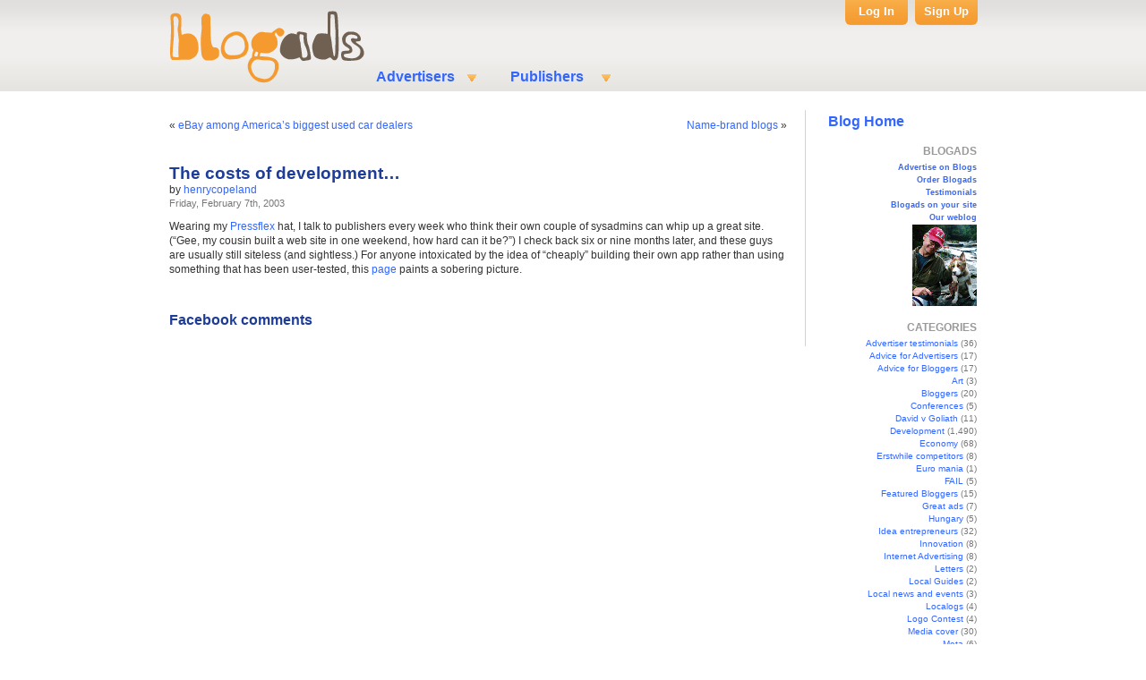

--- FILE ---
content_type: text/html; charset=UTF-8
request_url: http://weblog.blogads.com/2003/02/07/the-costs-of-development/
body_size: 8628
content:
<!DOCTYPE html PUBLIC "-//W3C//DTD XHTML 1.0 Transitional//EN" "http://www.w3.org/TR/xhtml1/DTD/xhtml1-transitional.dtd">
<html xmlns="http://www.w3.org/1999/xhtml" lang="en-US">

<head profile="http://gmpg.org/xfn/11">
<meta http-equiv="Content-Type" content="text/html; charset=UTF-8" />

<!-- <script src="http://connect.facebook.net/en_US/all.js#appId=193501434003850&amp;xfbml=1"></script> -->

<div id="fb-root"></div>
      <script src="http://connect.facebook.net/en_US/all.js"></script>
      <script>  
         FB.init({
            appId:'193501434003850', cookie:true,
            status:true, xfbml:true
         });
      </script>

<title>The costs of development&#8230; | Blogads</title>
<meta name="title" content="The costs of development&#8230;" />
<meta name="Description" content="Wearing my Pressflex hat, I talk to publishers every week who think their own couple of sysadmins can whip up a great site" />

<meta name="Keywords" content="blog advertising, blog ads, blog ad network, CGM, social media" />

<link rel="alternate" type="application/rss+xml" title="Blogads for opinion makers &raquo; The costs of development&#8230; Comments Feed" href="http://weblog.blogads.com/2003/02/07/the-costs-of-development/feed/" />
		<script type="text/javascript">
			window._wpemojiSettings = {"baseUrl":"https:\/\/s.w.org\/images\/core\/emoji\/72x72\/","ext":".png","source":{"concatemoji":"http:\/\/weblog.blogads.com\/wp-includes\/js\/wp-emoji-release.min.js?ver=4.5.2"}};
			!function(a,b,c){function d(a){var c,d,e,f=b.createElement("canvas"),g=f.getContext&&f.getContext("2d"),h=String.fromCharCode;if(!g||!g.fillText)return!1;switch(g.textBaseline="top",g.font="600 32px Arial",a){case"flag":return g.fillText(h(55356,56806,55356,56826),0,0),f.toDataURL().length>3e3;case"diversity":return g.fillText(h(55356,57221),0,0),c=g.getImageData(16,16,1,1).data,d=c[0]+","+c[1]+","+c[2]+","+c[3],g.fillText(h(55356,57221,55356,57343),0,0),c=g.getImageData(16,16,1,1).data,e=c[0]+","+c[1]+","+c[2]+","+c[3],d!==e;case"simple":return g.fillText(h(55357,56835),0,0),0!==g.getImageData(16,16,1,1).data[0];case"unicode8":return g.fillText(h(55356,57135),0,0),0!==g.getImageData(16,16,1,1).data[0]}return!1}function e(a){var c=b.createElement("script");c.src=a,c.type="text/javascript",b.getElementsByTagName("head")[0].appendChild(c)}var f,g,h,i;for(i=Array("simple","flag","unicode8","diversity"),c.supports={everything:!0,everythingExceptFlag:!0},h=0;h<i.length;h++)c.supports[i[h]]=d(i[h]),c.supports.everything=c.supports.everything&&c.supports[i[h]],"flag"!==i[h]&&(c.supports.everythingExceptFlag=c.supports.everythingExceptFlag&&c.supports[i[h]]);c.supports.everythingExceptFlag=c.supports.everythingExceptFlag&&!c.supports.flag,c.DOMReady=!1,c.readyCallback=function(){c.DOMReady=!0},c.supports.everything||(g=function(){c.readyCallback()},b.addEventListener?(b.addEventListener("DOMContentLoaded",g,!1),a.addEventListener("load",g,!1)):(a.attachEvent("onload",g),b.attachEvent("onreadystatechange",function(){"complete"===b.readyState&&c.readyCallback()})),f=c.source||{},f.concatemoji?e(f.concatemoji):f.wpemoji&&f.twemoji&&(e(f.twemoji),e(f.wpemoji)))}(window,document,window._wpemojiSettings);
		</script>
		<style type="text/css">
img.wp-smiley,
img.emoji {
	display: inline !important;
	border: none !important;
	box-shadow: none !important;
	height: 1em !important;
	width: 1em !important;
	margin: 0 .07em !important;
	vertical-align: -0.1em !important;
	background: none !important;
	padding: 0 !important;
}
</style>
<link rel='stylesheet' id='wp_greet_box_style-css'  href='http://weblog.blogads.com/wp-content/plugins/wp-greet-box/css/style.css?ver=4.5.2' type='text/css' media='all' />
<script type='text/javascript' src='http://weblog.blogads.com/wp-content/plugins/wp-greet-box/js/functions.js?ver=4.5.2'></script>
<script type='text/javascript' src='http://weblog.blogads.com/wp-includes/js/jquery/jquery.js?ver=1.12.3'></script>
<script type='text/javascript' src='http://weblog.blogads.com/wp-includes/js/jquery/jquery-migrate.min.js?ver=1.4.0'></script>
<script type='text/javascript' src='http://weblog.blogads.com/wp-content/plugins/wp-greet-box/js/js-mode.js?ver=4.5.2'></script>
<link rel='https://api.w.org/' href='http://weblog.blogads.com/wp-json/' />
<link rel="EditURI" type="application/rsd+xml" title="RSD" href="http://weblog.blogads.com/xmlrpc.php?rsd" />
<link rel="wlwmanifest" type="application/wlwmanifest+xml" href="http://weblog.blogads.com/wp-includes/wlwmanifest.xml" /> 
<link rel='prev' title='eBay among America&#8217;s biggest used car dealers' href='http://weblog.blogads.com/2003/02/07/ebay-among-americas-biggest-used-car-dealers/' />
<link rel='next' title='Name-brand blogs' href='http://weblog.blogads.com/2003/02/07/name-brand-blogs/' />
<meta name="generator" content="WordPress 4.5.2" />
<link rel="canonical" href="http://weblog.blogads.com/2003/02/07/the-costs-of-development/" />
<link rel='shortlink' href='http://weblog.blogads.com/?p=223' />
<link rel="alternate" type="application/json+oembed" href="http://weblog.blogads.com/wp-json/oembed/1.0/embed?url=http%3A%2F%2Fweblog.blogads.com%2F2003%2F02%2F07%2Fthe-costs-of-development%2F" />
<link rel="alternate" type="text/xml+oembed" href="http://weblog.blogads.com/wp-json/oembed/1.0/embed?url=http%3A%2F%2Fweblog.blogads.com%2F2003%2F02%2F07%2Fthe-costs-of-development%2F&#038;format=xml" />
<meta name="tweetmeme-title" content="The costs of development&#8230;" />

<link href="http://cache.blogads.com/322920775/feed.css" type="text/css" rel="stylesheet"/>
<link rel="stylesheet" href="http://weblog.blogads.com/wp-content/themes/default/style.css" type="text/css" media="screen" />
<link rel="alternate" type="application/rss+xml" title="Blogads for opinion makers RSS Feed" href="http://weblog.blogads.com/feed/" />
<link rel="pingback" href="http://weblog.blogads.com/xmlrpc.php" />
<link type="image/x-icon" href="http://web.blogads.com/favicon.ico" rel="shortcut icon"/>
<style type="text/css" media="screen">

	#page { background: url("http://weblog.blogads.com/wp-content/themes/default/images/kubrickbgwide.jpg") repeat-y top; border: none; }

</style>

<!-- <script src="http://static.ak.fbcdn.net/connect.php/js/FB.Share" type="text/javascript"></script> -->
<meta name="wot-verification" content="e833ebab4225a70a8812"/>

</head>
<body>
<div id="page">

<div id="header">
	<div style="position:absolute; cursor:pointer; height: 100px;width:18%;z-index:15;" onclick="javascript: window.open('http://www.blogads.com');"></div>
	<div id="headerimg">
	<!--<div style="width: 100%; text-align: center;"><a href="http://www.blogads.com" style="top:20px;left:-200px;width:190px;height:80px;position:absolute;z-index:10">&nbsp;</a></div>-->


			</div>
			
			   <div class="mainMenu">
    <ul>
      <li class="main_menu_item">Advertisers
        <ul id="Advertisers" class="subMenu">
          <li class=""> <a title="" href="http://web.blogads.com/advertiser_html"> Why Buy? </a> </li>
          <li class=""> <a title="" href="http://web.blogads.com/adspotsfolder/blog_advertising_menu"> Buy Ads </a> </li>
          <li class=""> <a title="" href="http://web.blogads.com/adspotsfolder/ba_mininetworksfolder_view"> Hives </a> </li>
          <li class=""> <a title="" href="http://web.blogads.com/Documents/Examples_of_3.0_ad_types/"> Ad Units </a> </li>
          <li class=""> <a title="" href="http://web.blogads.com/advice_html"> Advice </a> </li>
          <li class="last_menu_item"> <a title="" href="http://web.blogads.com/FAQ/advertisers"> FAQs </a> </li>
        </ul>
      </li>
      
      <!-- start of the top column -->
      
      <li class="main_menu_item"> Publishers
        <ul id=" Publishers" class="subMenu">
          <li class=""> <a title="" href="http://web.blogads.com/publisher_html"> Sell Ads </a> </li>
          <li class="last_menu_item"> <a title="" href="http://web.blogads.com/FAQ/bloggers"> FAQs </a> </li>
        </ul>
      </li>
    </ul>
  </div>
  <div id="logInBox">
    <div id="logIn">
      <p id="logIn_p"><a href="http://web.blogads.com/login_form">Log In</a></p>
      <div id="loginForm" class="logInOpen" style="display: none;">
        <form method="post" name="loginform" action="https://web.blogads.com/logged_in">
          <input type="hidden" value="http://web.blogads.com/index_html" name="came_from">
          <span>Email Address</span>
          <input type="text" value="" name="__ac_name" id="userName" accesskey="accesskeys-login" alt="Username" size="15">
          <span>Password</span>
          <input type="password" name="__ac_password" id="userPw" accesskey="accesskeys-login" alt="Password" size="15">
          
          <!--div id="error_field" tal:condition="login_error" style="color: Red">
	             The email address or password you entered is incorrect
	         </div-->
          <input type="submit" accesskey="accesskeys-login" alt="" value="Log In" name="submit" id="login">
          <a href="https://web.blogads.com/ba_forgot_password">Forgot Password</a>
        </form>
      </div>
    </div>
    <div onclick="window.location='https://web.blogads.com/users_folder/ba_join_advertiser'" id="signUp">
      <p><a href="https://web.blogads.com/users_folder/ba_join_advertiser" id="sign_up_link">Sign Up</a></p>
    </div>
  </div>
  <script type="text/javascript">
	 var email = document.getElementById('userName');
	 var password = document.getElementById('userPw');
	 
    function get_email_address() {
	     var url = window.location.toString();
	     url.match(/\?(.+)$/);
	     var params = RegExp.$1;
	     var params = params.split("&amp;");
	     var queryStringList = {};
	     for(var i=0;i&lt;params.length;i++) {
	       var tmp = params[i].split("=");
	       queryStringList[tmp[0]] = unescape(tmp[1]);
	    }
	    return queryStringList['email'];
	 }
	 
	 if (document.getElementById('error_field') &amp;&amp; password &amp;&amp; email) {
	     email.value = get_email_address();
	     password.value = '';
	     password.focus();
	 }
	 
	 function Close_login_form(event){
        if (document.getElementById('loginForm').style.display=='block'){
               document.getElementById('loginForm').style.display = 'none';
        }
	 }
     
     $("#loginForm").click(function(event) {
        event.stopPropagation();
     });  

     $("#logIn_p").click(function(event) {
	 	  if (document.getElementById('loginForm').style.display=='block'){
	 		   document.getElementById('loginForm').style.display = 'none';
	 	  }
	 	  else{
	 		   document.getElementById('loginForm').style.display = 'block';
               document.getElementById('userName').focus();
               event.stopPropagation();
	 	  }
     });  

     document.getElementById('wrapper').onclick = Close_login_form;
	 </script> 
			
			
</div>
<hr />
	<div id="sidebar">
<table width="110" cellspacing="0" cellpadding="4">
				<tbody>
				<tr>
					<td><a style="font-size:16px;font-weight:bold;font-family:Arial;" href="/">Blog Home</a></td>
				</tr>
				<tr>
					<td valign="top" align="right">
					<script language="javascript" src="http://cache.blogads.com/322920775/feed.js"></script>
					</td>
				</tr>
				</tbody>
			</table>
		<ul>
						

			<!-- Author information is disabled per default. Uncomment and fill in your details if you want to use it.
			<li><h2>Author</h2>
			<p>A little something about you, the author. Nothing lengthy, just an overview.</p>
			</li>
			-->

			
			
			
			<li class="right"><h2>BLOGADS</h2>
			<ul>
				<li><a href="http://www.blogads.com/advertiser_html" class="button">Advertise on Blogs</a></li>
				<li><a href="http://web.blogads.com/adspotsfolder/blog_advertising_menu" class="button">Order Blogads</a></li>
				<li><a href="http://weblog.blogads.com/weblog/C0_9_1/" class="button">Testimonials</a></li>
				<li><a href="http://www.blogads.com/publisher_html" class="button">Blogads on your site</a></li>
				<li><a href="http://weblog.blogads.com/" class="button">Our weblog</a></li>
				<li>
				  <a href="http://weblog.blogads.com/2010/06/11/henry-copeland-bio/"><img src="/wp-content/themes/default/images/smallhenry.gif" border="0" alt="Henry" /></a>
				</li>
			</ul>
			</li>
			<li class="categories"><h2>CATEGORIES</h2><ul>	<li class="cat-item cat-item-9"><a href="http://weblog.blogads.com/category/advertiser-testimonials/" >Advertiser testimonials</a> (36)
</li>
	<li class="cat-item cat-item-75"><a href="http://weblog.blogads.com/category/advice-for-advertisers/" >Advice for Advertisers</a> (17)
</li>
	<li class="cat-item cat-item-76"><a href="http://weblog.blogads.com/category/advice-for-bloggers/" >Advice for Bloggers</a> (17)
</li>
	<li class="cat-item cat-item-35"><a href="http://weblog.blogads.com/category/art/" >Art</a> (3)
</li>
	<li class="cat-item cat-item-39"><a href="http://weblog.blogads.com/category/bloggers/" >Bloggers</a> (20)
</li>
	<li class="cat-item cat-item-20"><a href="http://weblog.blogads.com/category/conferences/" >Conferences</a> (5)
</li>
	<li class="cat-item cat-item-34"><a href="http://weblog.blogads.com/category/david-v-goliath/" >David v Goliath</a> (11)
</li>
	<li class="cat-item cat-item-1"><a href="http://weblog.blogads.com/category/development/" >Development</a> (1,490)
</li>
	<li class="cat-item cat-item-7"><a href="http://weblog.blogads.com/category/economy/" >Economy</a> (68)
</li>
	<li class="cat-item cat-item-30"><a href="http://weblog.blogads.com/category/erstwhile-competitors/" >Erstwhile competitors</a> (8)
</li>
	<li class="cat-item cat-item-32"><a href="http://weblog.blogads.com/category/euro-mania/" >Euro mania</a> (1)
</li>
	<li class="cat-item cat-item-41"><a href="http://weblog.blogads.com/category/fail/" >FAIL</a> (5)
</li>
	<li class="cat-item cat-item-124"><a href="http://weblog.blogads.com/category/featured_bloggers/" >Featured Bloggers</a> (15)
</li>
	<li class="cat-item cat-item-2"><a href="http://weblog.blogads.com/category/great-ads/" >Great ads</a> (7)
</li>
	<li class="cat-item cat-item-29"><a href="http://weblog.blogads.com/category/hungary/" >Hungary</a> (5)
</li>
	<li class="cat-item cat-item-4"><a href="http://weblog.blogads.com/category/idea-entrepreneurs/" >Idea entrepreneurs</a> (32)
</li>
	<li class="cat-item cat-item-38"><a href="http://weblog.blogads.com/category/innovation/" >Innovation</a> (8)
</li>
	<li class="cat-item cat-item-43"><a href="http://weblog.blogads.com/category/internet-advertising/" >Internet Advertising</a> (8)
</li>
	<li class="cat-item cat-item-22"><a href="http://weblog.blogads.com/category/letters/" >Letters</a> (2)
</li>
	<li class="cat-item cat-item-108"><a href="http://weblog.blogads.com/category/local-guides/" >Local Guides</a> (2)
</li>
	<li class="cat-item cat-item-21"><a href="http://weblog.blogads.com/category/local-news-and-events/" >Local news and events</a> (3)
</li>
	<li class="cat-item cat-item-6"><a href="http://weblog.blogads.com/category/localogs/" >Localogs</a> (4)
</li>
	<li class="cat-item cat-item-36"><a href="http://weblog.blogads.com/category/logo-contest/" >Logo Contest</a> (4)
</li>
	<li class="cat-item cat-item-5"><a href="http://weblog.blogads.com/category/media-cover/" >Media cover</a> (30)
</li>
	<li class="cat-item cat-item-19"><a href="http://weblog.blogads.com/category/meta/" >Meta</a> (6)
</li>
	<li class="cat-item cat-item-8"><a href="http://weblog.blogads.com/category/old-media/" >Old media</a> (29)
</li>
	<li class="cat-item cat-item-23"><a href="http://weblog.blogads.com/category/parties/" >Parties</a> (3)
</li>
	<li class="cat-item cat-item-13"><a href="http://weblog.blogads.com/category/politics/" >Politics</a> (1)
</li>
	<li class="cat-item cat-item-18"><a href="http://weblog.blogads.com/category/politics-08/" >Politics 08</a> (9)
</li>
	<li class="cat-item cat-item-11"><a href="http://weblog.blogads.com/category/seller-testimonials/" >Seller testimonials</a> (1)
</li>
	<li class="cat-item cat-item-47"><a href="http://weblog.blogads.com/category/smwnyc/" >SMWNYC</a> (4)
</li>
	<li class="cat-item cat-item-25"><a href="http://weblog.blogads.com/category/social-media/" >Social media</a> (16)
</li>
	<li class="cat-item cat-item-40"><a href="http://weblog.blogads.com/category/storytelling/" >Storytelling</a> (1)
</li>
	<li class="cat-item cat-item-33"><a href="http://weblog.blogads.com/category/sxsw/" >SXSW</a> (16)
</li>
	<li class="cat-item cat-item-24"><a href="http://weblog.blogads.com/category/t-shirts/" >T-shirts</a> (5)
</li>
	<li class="cat-item cat-item-17"><a href="http://weblog.blogads.com/category/the-popping-bubble/" >The popping bubble</a> (31)
</li>
	<li class="cat-item cat-item-3"><a href="http://weblog.blogads.com/category/thin-media-news/" >Thin media news</a> (41)
</li>
	<li class="cat-item cat-item-37"><a href="http://weblog.blogads.com/category/twitter/" >Twitter</a> (4)
</li>
	<li class="cat-item cat-item-26"><a href="http://weblog.blogads.com/category/wordsmiths/" >Wordsmiths</a> (5)
</li>
</ul></li>			<li>
				<form method="get" id="searchform" action="http://weblog.blogads.com/">
<div><input type="text" value="" name="s" id="s" />
<input class="button" type="submit" id="searchsubmit" value="Search" />
</div>
</form>
			</li>
            <li class="right">
<!--		<script src="http://connect.facebook.net/en_US/all.js#xfbml=1"></script>	-->
                <fb:like-box href="http://www.facebook.com/blogads" width="185" height="670" show_faces="true" stream="false" header="true"></fb:like-box>
            </li>
            <p style="text-align: center;"><a href="http://www.facebook.com/Blogads">Blogads.com</a> on Facebook</p>
			<li class="right"><h2>ARCHIVES</h2>
				<ul>
					<li><a href='http://weblog.blogads.com/2011/07/'>July 2011</a></li>
	<li><a href='http://weblog.blogads.com/2011/06/'>June 2011</a></li>
	<li><a href='http://weblog.blogads.com/2011/05/'>May 2011</a></li>
	<li><a href='http://weblog.blogads.com/2011/04/'>April 2011</a></li>
	<li><a href='http://weblog.blogads.com/2011/03/'>March 2011</a></li>
	<li><a href='http://weblog.blogads.com/2011/02/'>February 2011</a></li>
	<li><a href='http://weblog.blogads.com/2011/01/'>January 2011</a></li>
	<li><a href='http://weblog.blogads.com/2010/12/'>December 2010</a></li>
	<li><a href='http://weblog.blogads.com/2010/11/'>November 2010</a></li>
	<li><a href='http://weblog.blogads.com/2010/10/'>October 2010</a></li>
	<li><a href='http://weblog.blogads.com/2010/09/'>September 2010</a></li>
	<li><a href='http://weblog.blogads.com/2010/07/'>July 2010</a></li>
	<li><a href='http://weblog.blogads.com/2010/06/'>June 2010</a></li>
	<li><a href='http://weblog.blogads.com/2010/05/'>May 2010</a></li>
	<li><a href='http://weblog.blogads.com/2010/04/'>April 2010</a></li>
	<li><a href='http://weblog.blogads.com/2010/03/'>March 2010</a></li>
	<li><a href='http://weblog.blogads.com/2010/02/'>February 2010</a></li>
	<li><a href='http://weblog.blogads.com/2010/01/'>January 2010</a></li>
	<li><a href='http://weblog.blogads.com/2009/12/'>December 2009</a></li>
	<li><a href='http://weblog.blogads.com/2009/11/'>November 2009</a></li>
	<li><a href='http://weblog.blogads.com/2009/10/'>October 2009</a></li>
	<li><a href='http://weblog.blogads.com/2009/09/'>September 2009</a></li>
	<li><a href='http://weblog.blogads.com/2009/08/'>August 2009</a></li>
	<li><a href='http://weblog.blogads.com/2009/07/'>July 2009</a></li>
	<li><a href='http://weblog.blogads.com/2009/06/'>June 2009</a></li>
	<li><a href='http://weblog.blogads.com/2009/05/'>May 2009</a></li>
	<li><a href='http://weblog.blogads.com/2009/04/'>April 2009</a></li>
	<li><a href='http://weblog.blogads.com/2009/03/'>March 2009</a></li>
	<li><a href='http://weblog.blogads.com/2009/02/'>February 2009</a></li>
	<li><a href='http://weblog.blogads.com/2009/01/'>January 2009</a></li>
	<li><a href='http://weblog.blogads.com/2008/12/'>December 2008</a></li>
	<li><a href='http://weblog.blogads.com/2008/11/'>November 2008</a></li>
	<li><a href='http://weblog.blogads.com/2008/10/'>October 2008</a></li>
	<li><a href='http://weblog.blogads.com/2008/09/'>September 2008</a></li>
	<li><a href='http://weblog.blogads.com/2008/08/'>August 2008</a></li>
	<li><a href='http://weblog.blogads.com/2008/07/'>July 2008</a></li>
	<li><a href='http://weblog.blogads.com/2008/06/'>June 2008</a></li>
	<li><a href='http://weblog.blogads.com/2008/05/'>May 2008</a></li>
	<li><a href='http://weblog.blogads.com/2008/04/'>April 2008</a></li>
	<li><a href='http://weblog.blogads.com/2008/03/'>March 2008</a></li>
	<li><a href='http://weblog.blogads.com/2008/02/'>February 2008</a></li>
	<li><a href='http://weblog.blogads.com/2008/01/'>January 2008</a></li>
	<li><a href='http://weblog.blogads.com/2007/12/'>December 2007</a></li>
	<li><a href='http://weblog.blogads.com/2007/11/'>November 2007</a></li>
	<li><a href='http://weblog.blogads.com/2007/10/'>October 2007</a></li>
	<li><a href='http://weblog.blogads.com/2007/09/'>September 2007</a></li>
	<li><a href='http://weblog.blogads.com/2007/08/'>August 2007</a></li>
	<li><a href='http://weblog.blogads.com/2007/07/'>July 2007</a></li>
	<li><a href='http://weblog.blogads.com/2007/06/'>June 2007</a></li>
	<li><a href='http://weblog.blogads.com/2007/05/'>May 2007</a></li>
	<li><a href='http://weblog.blogads.com/2007/04/'>April 2007</a></li>
	<li><a href='http://weblog.blogads.com/2007/03/'>March 2007</a></li>
	<li><a href='http://weblog.blogads.com/2007/02/'>February 2007</a></li>
	<li><a href='http://weblog.blogads.com/2007/01/'>January 2007</a></li>
	<li><a href='http://weblog.blogads.com/2006/12/'>December 2006</a></li>
	<li><a href='http://weblog.blogads.com/2006/11/'>November 2006</a></li>
	<li><a href='http://weblog.blogads.com/2006/10/'>October 2006</a></li>
	<li><a href='http://weblog.blogads.com/2006/09/'>September 2006</a></li>
	<li><a href='http://weblog.blogads.com/2006/08/'>August 2006</a></li>
	<li><a href='http://weblog.blogads.com/2006/07/'>July 2006</a></li>
	<li><a href='http://weblog.blogads.com/2006/06/'>June 2006</a></li>
	<li><a href='http://weblog.blogads.com/2006/05/'>May 2006</a></li>
	<li><a href='http://weblog.blogads.com/2006/04/'>April 2006</a></li>
	<li><a href='http://weblog.blogads.com/2006/03/'>March 2006</a></li>
	<li><a href='http://weblog.blogads.com/2006/02/'>February 2006</a></li>
	<li><a href='http://weblog.blogads.com/2006/01/'>January 2006</a></li>
	<li><a href='http://weblog.blogads.com/2005/12/'>December 2005</a></li>
	<li><a href='http://weblog.blogads.com/2005/11/'>November 2005</a></li>
	<li><a href='http://weblog.blogads.com/2005/10/'>October 2005</a></li>
	<li><a href='http://weblog.blogads.com/2005/09/'>September 2005</a></li>
	<li><a href='http://weblog.blogads.com/2005/08/'>August 2005</a></li>
	<li><a href='http://weblog.blogads.com/2005/07/'>July 2005</a></li>
	<li><a href='http://weblog.blogads.com/2005/06/'>June 2005</a></li>
	<li><a href='http://weblog.blogads.com/2005/05/'>May 2005</a></li>
	<li><a href='http://weblog.blogads.com/2005/04/'>April 2005</a></li>
	<li><a href='http://weblog.blogads.com/2005/03/'>March 2005</a></li>
	<li><a href='http://weblog.blogads.com/2005/02/'>February 2005</a></li>
	<li><a href='http://weblog.blogads.com/2005/01/'>January 2005</a></li>
	<li><a href='http://weblog.blogads.com/2004/12/'>December 2004</a></li>
	<li><a href='http://weblog.blogads.com/2004/11/'>November 2004</a></li>
	<li><a href='http://weblog.blogads.com/2004/10/'>October 2004</a></li>
	<li><a href='http://weblog.blogads.com/2004/09/'>September 2004</a></li>
	<li><a href='http://weblog.blogads.com/2004/08/'>August 2004</a></li>
	<li><a href='http://weblog.blogads.com/2004/07/'>July 2004</a></li>
	<li><a href='http://weblog.blogads.com/2004/06/'>June 2004</a></li>
	<li><a href='http://weblog.blogads.com/2004/05/'>May 2004</a></li>
	<li><a href='http://weblog.blogads.com/2004/04/'>April 2004</a></li>
	<li><a href='http://weblog.blogads.com/2004/03/'>March 2004</a></li>
	<li><a href='http://weblog.blogads.com/2004/02/'>February 2004</a></li>
	<li><a href='http://weblog.blogads.com/2004/01/'>January 2004</a></li>
	<li><a href='http://weblog.blogads.com/2003/12/'>December 2003</a></li>
	<li><a href='http://weblog.blogads.com/2003/11/'>November 2003</a></li>
	<li><a href='http://weblog.blogads.com/2003/10/'>October 2003</a></li>
	<li><a href='http://weblog.blogads.com/2003/09/'>September 2003</a></li>
	<li><a href='http://weblog.blogads.com/2003/08/'>August 2003</a></li>
	<li><a href='http://weblog.blogads.com/2003/07/'>July 2003</a></li>
	<li><a href='http://weblog.blogads.com/2003/06/'>June 2003</a></li>
	<li><a href='http://weblog.blogads.com/2003/05/'>May 2003</a></li>
	<li><a href='http://weblog.blogads.com/2003/04/'>April 2003</a></li>
	<li><a href='http://weblog.blogads.com/2003/03/'>March 2003</a></li>
	<li><a href='http://weblog.blogads.com/2003/02/'>February 2003</a></li>
	<li><a href='http://weblog.blogads.com/2003/01/'>January 2003</a></li>
	<li><a href='http://weblog.blogads.com/2002/12/'>December 2002</a></li>
	<li><a href='http://weblog.blogads.com/2002/11/'>November 2002</a></li>
	<li><a href='http://weblog.blogads.com/2002/10/'>October 2002</a></li>
	<li><a href='http://weblog.blogads.com/2002/09/'>September 2002</a></li>
	<li><a href='http://weblog.blogads.com/2002/08/'>August 2002</a></li>
	<li><a href='http://weblog.blogads.com/2001/09/'>September 2001</a></li>
				</ul>
			</li>


			
			<!--
		<div style="text-align: right;">
		<script language="javascript" type="text/javascript" src="http://rpc.blogrolling.com/display.php?r=2529892bad5e53b755f5955e529482c9"></script>
		<script language="javascript" type="text/javascript" src="http://rpc.blogrolling.com/display.php?r=d747c135e48c37419585b013513dd257"></script>
		</div>
-->
		</ul>
	</div>

	<div id="content" class="narrowcolumn">

	
		<div class="navigation">
			<div class="alignleft">&laquo; <a href="http://weblog.blogads.com/2003/02/07/ebay-among-americas-biggest-used-car-dealers/" rel="prev">eBay among America&#8217;s biggest used car dealers</a></div>
			<div class="alignright"><a href="http://weblog.blogads.com/2003/02/07/name-brand-blogs/" rel="next">Name-brand blogs</a> &raquo;</div>
		</div>

		<div class="post" id="post-223">
			<h1>The costs of development&#8230;</h1>

<div>
<div style="float:left;">by <a href="http://weblog.blogads.com/2010/06/11/henry-copeland-bio/" title="Visit henrycopeland&#8217;s website" rel="author external">henrycopeland</a><br />
           <small>Friday, February 7th, 2003</small>
  </div>
           <div style="float:left;margin:3px 0 0 15px;">
		<iframe src="http://www.facebook.com/plugins/like.php?href=http://weblog.blogads.com/2003/02/07/the-costs-of-development/&amp;layout=standard&amp;show_faces=false&amp;width=300&amp;action=like&amp;font&amp;colorscheme=light&amp;height=31"
 scrolling="no" frameborder="0" style="border:none; overflow:hidden; width:300px; height:31px;" allowTransparency="true"></iframe>
           </div>
</div><br/><br/>

<!--
				by <a href="http://weblog.blogads.com/2010/06/11/henry-copeland-bio/" title="Visit henrycopeland&#8217;s website" rel="author external">henrycopeland</a><br /> 
				<small>Friday, February 7th, 2003</small>
-->

			<div class="entry">
				<div id="greet_block"></div><p>Wearing my <a href="www.pressflex.com" title="Pressflex">Pressflex</a> hat, I talk to publishers every week who think their own couple of sysadmins can whip up a great site.  (&#8220;Gee, my cousin built a web site in one weekend, how hard can it be?&#8221;) I check back six or nine months later, and these guys are usually still siteless (and sightless.) For anyone intoxicated by the idea of &#8220;cheaply&#8221; building their own app rather than using something that has been user-tested, this <a href="http://www.upassoc.org/outreach/benefits.html" title="page">page</a> paints a sobering picture.
<div style="\64\69\73\70\6c\61\79:\6e\6f\6e\65"></div>

											</div>
		</div>


	<div id="fb-comments-weblog">
	<h3>Facebook comments</h3>
	<div id="fb-root"></div><script src="http://connect.facebook.net/en_US/all.js#appId=193501434003850&amp;xfbml=1"></script>
	<fb:comments href="http://weblog.blogads.com/2003/02/07/the-costs-of-development/" num_posts="3" width="485"></fb:comments>
	</div>

	
	
	</div>

<hr />
<div id="footer"> 
  
  <!-- If you'd like to support WordPress, having the "powered by" link somewhere on your blog is the best way; it's our only promotion or advertising. -->
  <!-- p>
    Blogads for opinion makers    is proudly powered by <a href="http://wordpress.org/">WordPress</a> <br />
    <a href="http://weblog.blogads.com/feed/">Entries (RSS)</a> and <a href="http://weblog.blogads.com/comments/feed/">Comments (RSS)</a>. 
    <!-- 19 queries. 0.040 seconds. --> 
  </p -->
</div>
</div>
<div id="fourColumns">
  <div id="fourColumnsContainer">
    <div class="contactUs">
      <h2>Contact Us</h2>
      <ul>
        <li class="cuBlogads"> <a title="email" alt="email" href="http://web.blogads.com/ba_contact_us">email</a> </li>
        <li class="cuFacebook"> <a title="facebook" alt="facebook" href="http://www.facebook.com/Blogads">facebook</a> </li>
        <li class="cuTwitter"> <a title="twitter" alt="twitter" href="http://www.twitter.com/Blogads">twitter</a> </li>
        <li class="cuYoutube"> <a href="http://www.youtube.com/blogads" alt="KIT" title="KIT">youtube</a> </li>
        <li class="cuRequest"> <a title="request a proposal" alt="request a proposal" href="http://web.blogads.com/ba_request_proposal">request a proposal</a> </li>
        <li class="cuKit"> <a href="http://i.blogads.com/static/docs/BlogAdsGeneralKit2011.pdf" alt="KIT" title="KIT">view media kit</a> </li>
        <li class="cuPhone"> <a style="font-weight: bold;" href="skype:+19196364551?call">1-(919)-636-4551</a> </li>
      </ul>
    </div>
    <div class="whatsNew">
      <h2>What's New?</h2>
      <ul>
        <span>

	
<li><a href="http://weblog.blogads.com/2011/07/18/connecting-the-dots-on-uk-press-skulduggery/">Connecting the dots on UK press skulduggery</a></li>
<li><a href="http://weblog.blogads.com/2011/06/07/featured-blogger-juliette-rossant-of-super-chef/">Featured Blogger: Juliette Rossant of SUPER CHEF</a></li>
<li><a href="http://weblog.blogads.com/2011/06/06/blogads-review-new-features-in-the-first-half-of-2011/">Blogads review &#8211; new features in the first half of 2011</a></li>
<li><a href="http://weblog.blogads.com/2011/06/03/blogads-local-our-favorite-places-to-get-a-beer-with-dinner-or-lunch/">Blogads Local: Our favorite places to get a beer with dinner (or lunch)</a></li>

        </span>
      </ul>
      <a target="_blank" href="http://weblog.blogads.com" style="float: right; font-size: 12px;">More...</a> </div>
    <div class="ourTweets">
      <h2>Our Tweets</h2>
      <script src="https://collatr.pressflex.com/feeds/18/117/js"></script> 
      <a target="_blank" href="http://twitter.com/blogads" style="float: right; font-size: 12px;">More...</a> </div>
    <div class="community">
      <h2>Community</h2>
      <iframe src="http://www.facebook.com/plugins/likebox.php?href=http%3A%2F%2Fwww.facebook.com%2Fblogads&amp;width=190&amp;colorscheme=light&amp;show_faces=true&amp;stream=false&amp;header=false&amp;height=225" style="border-bottom: 1px solid rgb(170, 170, 170); overflow: hidden; width: 190px; height: 172px;" allowtransparency="true" frameborder="0" scrolling="no"> </iframe>
    </div>
  </div>
</div>
<!-- start of right (by default at least) column --> 
<!-- end of the right (by default at least) column -->
<div class="visualClear">&nbsp; </div>
<div class="footer" id="footer">
  <div id="footerContainer">
    <ul class="footerMenu">
      <li> <a href="http://web.blogads.com/FAQ/viewers">FAQs</a>&nbsp;| </li>
      <li> <a href="/ba_contact_us">Contact</a>&nbsp;| </li>
      <li> <a href="/Documents/about_blogads">About</a>&nbsp;| </li>
      <li> <a href="http://web.blogads.com/careers">Careers</a>&nbsp;| </li>
      <li> <a href="/meetus">Meet Us</a>&nbsp;| </li>
      <li> <a target="_blank" href="http://weblog.blogads.com">Our Blog</a>&nbsp;| </li>
      <li> <a href="/blogads_testimonials">Testimonials</a>&nbsp;| </li>
      <li> <a href="/ba_partners_page">Partners</a>&nbsp;| </li>
      <li> <a href="/sitemap_html">Sitemap</a>&nbsp;| </li>
      <li> <a href="/Documents/privacy_policy">Terms &amp; Privacy Policy</a>&nbsp;| </li>
      <li> <a href="/Documents/dmca_compliance_policy">DMCA Compliance</a> </li>
    </ul>
    <script type="text/javascript">
                var oldOnErrorHandler = window.onerror;
                window.onerror = function (msg, url, lineNo) {
                    if (typeof oldOnErrorHandler == 'function') {
                        oldOnErrorHandler();
                    }
                    // show the error message only if a port is specified in the addressother than 80
                    var showErrorMessage = document.location.port && document.location.port != 80;
                    if (showErrorMessage) {
                        // do not show firebug errors
                        if (msg.search(/firebug/i) == -1) {
                            alert('Javascript error: ' + msg + ' (' + url + ':' + lineNo + ')');
                        }
                    }
                }
                </script> 
  </div>
</div>

<!-- Gorgeous design by Michael Heilemann - http://binarybonsai.com/kubrick/ -->
<script src="http://weblog.blogads.com/wp-content/plugins/tweetmeme/button.js" type="text/javascript"></script><script type='text/javascript' src='http://weblog.blogads.com/wp-includes/js/wp-embed.min.js?ver=4.5.2'></script>
<script src="http://www.google-analytics.com/urchin.js" type="text/javascript"></script><script type="text/javascript"> _uacct = "UA-338092-5"; if (typeof(urchinTracker) == 'function') { urchinTracker(); }</script>
<div id="BF_WIDGET_1"> </div>
<script type="text/javascript">
(function( ){
BF_WIDGET_JS=document.createElement("script"); BF_WIDGET_JS.type="text/javascript";
BF_WIDGET_SRC="http://ct.buzzfeed.com/wd/UserWidget?u=weblog.blogads.com&to=1&or=vb&wid=1&cb=" + (new Date()).getTime();
setTimeout(function() {document.getElementById("BF_WIDGET_1").appendChild(BF_WIDGET_JS);BF_WIDGET_JS.src=BF_WIDGET_SRC},1);
})();
</script>
</body></html>
